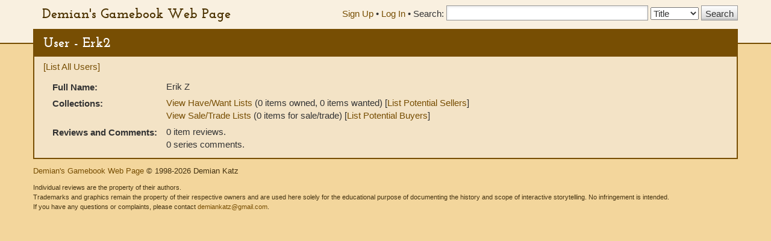

--- FILE ---
content_type: text/html; charset=UTF-8
request_url: https://gamebooks.org/User/17021
body_size: 4039
content:
<!DOCTYPE html><html lang="en">
  <head>
    <meta charset="utf-8">
    <meta http-equiv="X-UA-Compatible" content="IE=edge">
    <meta name="viewport" content="width=device-width, initial-scale=1, shrink-to-fit=no">
    <title>User - Erk2 - Demian&#039;s Gamebook Web Page</title><link href="&#x2F;css&#x2F;fonts.css" media="screen" rel="stylesheet" type="text&#x2F;css">
<link href="&#x2F;css&#x2F;vendor&#x2F;autocomplete.css" media="screen" rel="stylesheet" type="text&#x2F;css">
<link href="&#x2F;css&#x2F;vendor&#x2F;bootstrap.min.css" media="screen" rel="stylesheet" type="text&#x2F;css">
<link href="&#x2F;css&#x2F;geeby-deeby.css" media="screen" rel="stylesheet" type="text&#x2F;css"><script  src="&#x2F;js&#x2F;vendor&#x2F;jquery.js&#x3F;_&#x3D;1739195716"></script>
<script  src="&#x2F;js&#x2F;vendor&#x2F;bootstrap.min.js&#x3F;_&#x3D;1703700236"></script>
<script  src="&#x2F;js&#x2F;vendor&#x2F;jquery.stickytabs.js&#x3F;_&#x3D;1597932893"></script>
<script >
    //<!--
    basePath = '';
    //-->
</script>  </head>
  <body>
    <header>
      <div class="container">
        <a class="siteTitle" href="/">Demian&#039;s Gamebook Web Page</a>
<div class="headerRight">
  <div class="account-links">
          <a href="/Signup">Sign Up</a> &bull;
      <a href="/login">Log In</a><span class="last"> &bull;</span>
      </div>
  <div class="searchbox">
  <form action=/Search method="get">
    <label for="SearchQuery" class="normal">Search:</label>
    <input type="text" id="SearchQuery" name="SearchQuery" value="" size="35" maxlength="50" />
    <label class="sr-only" for="SearchType">Search Type:</label>
    <select name="SearchType" id="SearchType">
              <option value="Title">Title</option>
              <option value="Person">Person</option>
              <option value="Keyword">Keyword</option>
              <option value="ISBN">ISBN</option>
          </select>
    <input type="submit" value="Search" />
  </form>
</div></div>      </div>
    </header>
    <div class="container main">
            <h1>User - Erk2</h1>
      <div class="content">
        

<p><a href="/Users">[List All Users]</a></p>

<table class="user">
  <tr>
    <th scope="row">Full Name:</th>
    <td>
            Erik Z          </td>
  </tr>
    <tr>
    <th scope="row">Collections:</th>
    <td>
      <a href="/User/17021/Collection">View Have/Want Lists</a>
      (0 items owned, 0 items wanted)
      [<a href="/User/17021/Sellers">List Potential Sellers</a>]
      <br />
      <a href="/User/17021/Extras">View Sale/Trade Lists</a>
      (0 items for sale/trade)
      [<a href="/User/17021/Buyers">List Potential Buyers</a>]
    </td>
  </tr>
  <tr>
    <th scope="row">Reviews and Comments:</th>
    <td>
                    0 item reviews.
            <br />
                    0 series comments.
          </td>
  </tr>
</table>
        <!-- Modal -->
<div class="modal" id="modal" tabindex="-1" role="dialog" aria-labelledby="modal" aria-hidden="true">
  <div class="modal-dialog">
    <div class="modal-content">
      <div class="modal-header">
        <button type="button" class="modal-close" data-dismiss="modal" aria-label="Close modal">&times;</button>
        <h2 class="modal-title">Modal title</h2>
      </div>
      <div class="modal-body">
        Loading...
      </div>
    </div><!-- /.modal-content -->
  </div><!-- /.modal-dialog -->
</div><!-- /.modal -->      </div>
      <footer>
        <p>
  <a href="">Demian&#039;s Gamebook Web Page</a>
  &copy; 1998-2026 Demian Katz
</p>
<p class="fineprint">
  Individual reviews are the property of their authors.<br />
  Trademarks and graphics remain the property of their respective owners and
  are used here solely for the educational purpose of documenting the history
  and scope of interactive storytelling. No infringement is intended.<br />
  If you have any questions or complaints, please contact <a href="mailto:demiankatz@gmail.com">demiankatz@gmail.com</a>.
</p>
      </footer>
    </div>
  </body>
</html>
